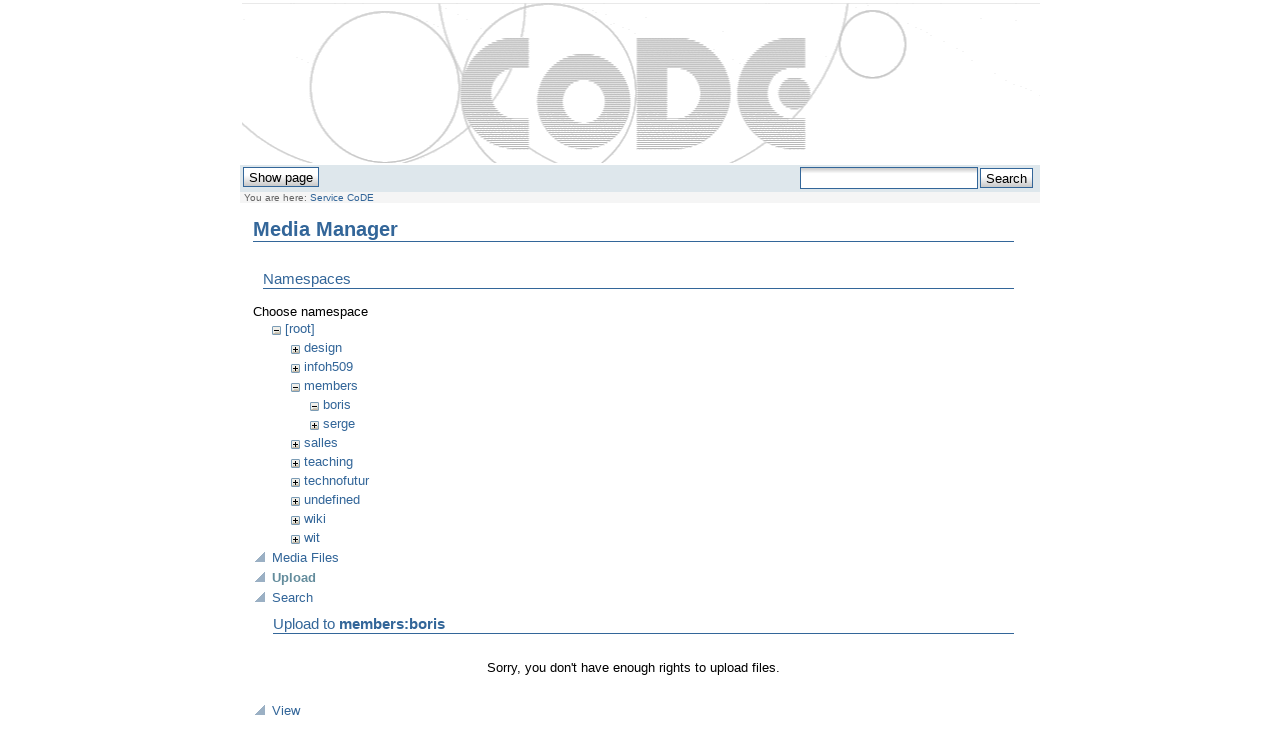

--- FILE ---
content_type: text/html; charset=utf-8
request_url: https://cs.ulb.ac.be/public/start?tab_details=history&do=media&tab_files=upload&image=teaching%3Ainfoh417%3Aslides-lect2-handout.pdf&ns=members%2Fboris
body_size: 2883
content:
<!DOCTYPE html PUBLIC "-//W3C//DTD XHTML 1.0 Transitional//EN"
 "http://www.w3.org/TR/xhtml1/DTD/xhtml1-transitional.dtd">
<html xmlns="http://www.w3.org/1999/xhtml" xml:lang="en"
 lang="en" dir="ltr">
<head>
<meta name="verify-v1" content="rcVDrPR08QzOAUVFhVCuanecCkCkqjgflrc3HVKT3cs=" />
  <meta http-equiv="Content-Type" content="text/html; charset=utf-8" />
  <title>
    Service CoDE    [Université Libre de Bruxelles - Service CoDE - Laboratoire WIT]
  </title>

  <meta name="generator" content="DokuWiki"/>
<meta name="robots" content="noindex,nofollow"/>
<link rel="search" type="application/opensearchdescription+xml" href="/public/lib/exe/opensearch.php" title="Université Libre de Bruxelles - Service CoDE - Laboratoire WIT"/>
<link rel="start" href="/public/"/>
<link rel="contents" href="/public/start?do=index" title="Sitemap"/>
<link rel="alternate" type="application/rss+xml" title="Recent changes" href="/public/feed.php"/>
<link rel="alternate" type="application/rss+xml" title="Current namespace" href="/public/feed.php?mode=list&amp;ns="/>
<link rel="alternate" type="text/html" title="Plain HTML" href="/public/_export/xhtml/start"/>
<link rel="stylesheet" type="text/css" href="/public/lib/exe/css.php?t=ulb&amp;tseed=f1c0594bedaf7ebff183203b04a647e3"/>
<script type="text/javascript">/*<![CDATA[*/var NS='';var JSINFO = {"id":"start","namespace":""};
/*!]]>*/</script>
<script type="text/javascript" charset="utf-8" src="/public/lib/exe/js.php?tseed=f1c0594bedaf7ebff183203b04a647e3"></script>

  <link rel="shortcut icon" href="/public/lib/tpl/ulb/images/favicon.ico" />

  </head>

<body>
<div class="dokuwiki">
  
  <div class="stylehead">

    <div class="header">
<!--      <div class="pagename">
        [[<a href="/public/start?do=backlink" >Service CoDE</a>]]
      </div>--->
      
        <a href="/public/start"  name="dokuwiki__top" id="dokuwiki__top" accesskey="h" title="[ALT+H]"><div class="logo"></div></a>      

      <div class="clearer"></div>
    </div>

    
    <div class="bar" id="bar__top">
      <div class="bar-left" id="bar__topleft">
        <form class="button btn_show" method="get" action="/public/start"><div class="no"><input type="hidden" name="do" value="" /><input type="submit" value="Show page" class="button" accesskey="v" title="Show page [V]" /></div></form>              </div>

      <div class="bar-right" id="bar__topright">
        <!--<form class="button btn_recent" method="get" action="/public/start"><div class="no"><input type="hidden" name="do" value="recent" /><input type="submit" value="Recent changes" class="button" accesskey="r" title="Recent changes [R]" /></div></form>-->
        <form action="/public/start" accept-charset="utf-8" class="search" id="dw__search" method="get" role="search"><div class="no"><input type="hidden" name="do" value="search" /><input type="text" id="qsearch__in" accesskey="f" name="id" class="edit" title="[F]" /><input type="submit" value="Search" class="button" title="Search" /><div id="qsearch__out" class="ajax_qsearch JSpopup"></div></div></form>&nbsp;
      </div>

      <div class="clearer"></div>
    </div>

    
        <div class="breadcrumbs">
      <span class="bchead">You are here: </span><span class="home"><bdi><span class="curid"><a href="/public/start" class="wikilink1" title="start">Service CoDE</a></span></bdi></span>    </div>
    
  </div>
  
  
  <div class="page">
    <!-- wikipage start -->
    <div id="mediamanager__page">
<h1>Media Manager</h1>
<div class="panel namespaces">
<h2>Namespaces</h2>
<div class="panelHeader">Choose namespace</div>
<div class="panelContent" id="media__tree">

<ul class="idx">
<li class="media level0 open"><img src="/public/lib/images/minus.gif" alt="−" /><div class="li"><a href="/public/start?ns=&amp;tab_files=files&amp;do=media&amp;tab_details=history&amp;image=teaching%3Ainfoh417%3Aslides-lect2-handout.pdf" class="idx_dir">[root]</a></div>
<ul class="idx">
<li class="media level1 closed"><img src="/public/lib/images/plus.gif" alt="+" /><div class="li"><a href="/public/start?ns=design&amp;tab_files=files&amp;do=media&amp;tab_details=history&amp;image=teaching%3Ainfoh417%3Aslides-lect2-handout.pdf" class="idx_dir">design</a></div></li>
<li class="media level1 closed"><img src="/public/lib/images/plus.gif" alt="+" /><div class="li"><a href="/public/start?ns=infoh509&amp;tab_files=files&amp;do=media&amp;tab_details=history&amp;image=teaching%3Ainfoh417%3Aslides-lect2-handout.pdf" class="idx_dir">infoh509</a></div></li>
<li class="media level1 open"><img src="/public/lib/images/minus.gif" alt="−" /><div class="li"><a href="/public/start?ns=members&amp;tab_files=files&amp;do=media&amp;tab_details=history&amp;image=teaching%3Ainfoh417%3Aslides-lect2-handout.pdf" class="idx_dir">members</a></div>
<ul class="idx">
<li class="media level2 open"><img src="/public/lib/images/minus.gif" alt="−" /><div class="li"><a href="/public/start?ns=members%2Fboris&amp;tab_files=files&amp;do=media&amp;tab_details=history&amp;image=teaching%3Ainfoh417%3Aslides-lect2-handout.pdf" class="idx_dir">boris</a></div></li>
<li class="media level2 closed"><img src="/public/lib/images/plus.gif" alt="+" /><div class="li"><a href="/public/start?ns=members%2Fserge&amp;tab_files=files&amp;do=media&amp;tab_details=history&amp;image=teaching%3Ainfoh417%3Aslides-lect2-handout.pdf" class="idx_dir">serge</a></div></li>
</ul>
</li>
<li class="media level1 closed"><img src="/public/lib/images/plus.gif" alt="+" /><div class="li"><a href="/public/start?ns=salles&amp;tab_files=files&amp;do=media&amp;tab_details=history&amp;image=teaching%3Ainfoh417%3Aslides-lect2-handout.pdf" class="idx_dir">salles</a></div></li>
<li class="media level1 closed"><img src="/public/lib/images/plus.gif" alt="+" /><div class="li"><a href="/public/start?ns=teaching&amp;tab_files=files&amp;do=media&amp;tab_details=history&amp;image=teaching%3Ainfoh417%3Aslides-lect2-handout.pdf" class="idx_dir">teaching</a></div></li>
<li class="media level1 closed"><img src="/public/lib/images/plus.gif" alt="+" /><div class="li"><a href="/public/start?ns=technofutur&amp;tab_files=files&amp;do=media&amp;tab_details=history&amp;image=teaching%3Ainfoh417%3Aslides-lect2-handout.pdf" class="idx_dir">technofutur</a></div></li>
<li class="media level1 closed"><img src="/public/lib/images/plus.gif" alt="+" /><div class="li"><a href="/public/start?ns=undefined&amp;tab_files=files&amp;do=media&amp;tab_details=history&amp;image=teaching%3Ainfoh417%3Aslides-lect2-handout.pdf" class="idx_dir">undefined</a></div></li>
<li class="media level1 closed"><img src="/public/lib/images/plus.gif" alt="+" /><div class="li"><a href="/public/start?ns=wiki&amp;tab_files=files&amp;do=media&amp;tab_details=history&amp;image=teaching%3Ainfoh417%3Aslides-lect2-handout.pdf" class="idx_dir">wiki</a></div></li>
<li class="media level1 closed"><img src="/public/lib/images/plus.gif" alt="+" /><div class="li"><a href="/public/start?ns=wit&amp;tab_files=files&amp;do=media&amp;tab_details=history&amp;image=teaching%3Ainfoh417%3Aslides-lect2-handout.pdf" class="idx_dir">wit</a></div></li>
</ul></li>
</ul>
</div>
</div>
<div class="panel filelist">
<h2 class="a11y">Media Files</h2>
<ul class="tabs">
<li><a href="/public/start?tab_files=files&amp;do=media&amp;tab_details=history&amp;image=teaching%3Ainfoh417%3Aslides-lect2-handout.pdf&amp;ns=members%2Fboris">Media Files</a></li>
<li><strong>Upload</strong></li>
<li><a href="/public/start?tab_files=search&amp;do=media&amp;tab_details=history&amp;image=teaching%3Ainfoh417%3Aslides-lect2-handout.pdf&amp;ns=members%2Fboris">Search</a></li>
</ul>
<div class="panelHeader">
<h3>Upload to <strong>members:boris</strong></h3>
</div>
<div class="panelContent">
<div class="upload">
<div class="nothing">Sorry, you don't have enough rights to upload files.</div>
</div>
</div>
</div>
<div class="panel file">
<h2 class="a11y">File</h2>
<ul class="tabs">
<li><a href="/public/start?tab_details=view&amp;do=media&amp;tab_files=upload&amp;image=teaching%3Ainfoh417%3Aslides-lect2-handout.pdf&amp;ns=members%2Fboris">View</a></li>
<li><strong>History</strong></li>
</ul>
<div class="panelHeader"><h3>History of <strong><a href="/public/_media/teaching/infoh417/slides-lect2-handout.pdf" class="select mediafile mf_pdf" title="View original file">teaching:infoh417:slides-lect2-handout.pdf</a></strong></h3></div>
<div class="panelContent">
<form id="page__revisions" class="changes" action="/public/start?image=teaching%3Ainfoh417%3Aslides-lect2-handout.pdf&amp;do=media&amp;tab_files=upload&amp;tab_details=history&amp;ns=members%2Fboris" method="post" accept-charset="utf-8"><div class="no">
<input type="hidden" name="sectok" value="3c6d38fa9c64d8ea59b6b8c6a10eea51" /><input type="hidden" name="mediado" value="diff" /><ul >
<li >
<div class="li">
<input type="checkbox" name="rev2[]" value="current"/>
<span class="date">
2017/09/28 10:02</span>
<img src="/public/lib/images/blank.gif" width="15" height="11" alt="" /><a class="wikilink1" href="/public/start?image=teaching%3Ainfoh417%3Aslides-lect2-handout.pdf&amp;tab_details=view&amp;do=media&amp;tab_files=upload&amp;ns=members%2Fboris">
teaching:infoh417:slides-lect2-handout.pdf</a>
<div >
<span class="user">
svsummer</span>
(current)</div>
</div>
</li>
<li >
<div class="li">
<input type="checkbox" name="rev2[]" value="1443022863"/>
<span class="date">
2015/09/23 17:41</span>
<a href="/public/start?image=teaching%3Ainfoh417%3Aslides-lect2-handout.pdf&amp;rev=1443022863&amp;mediado=diff&amp;do=media&amp;tab_files=upload&amp;tab_details=history&amp;ns=members%2Fboris" class="diff_link">
<img src="/public/lib/images/diff.png" width="15" height="11" title="Show differences to current revisions" alt="Show differences to current revisions"/>
</a>
<a href="/public/start?image=teaching%3Ainfoh417%3Aslides-lect2-handout.pdf&amp;tab_details=view&amp;rev=1443022863&amp;do=media&amp;tab_files=upload&amp;ns=members%2Fboris" class="wikilink1">
teaching:infoh417:slides-lect2-handout.pdf</a>
<div >
<span class="user">
<bdi>svsummer</bdi></span>
</div>
</div>
</li>
<li >
<div class="li">
<input type="checkbox" name="rev2[]" value="1380002778"/>
<span class="date">
2013/09/24 08:06</span>
<a href="/public/start?image=teaching%3Ainfoh417%3Aslides-lect2-handout.pdf&amp;rev=1380002778&amp;mediado=diff&amp;do=media&amp;tab_files=upload&amp;tab_details=history&amp;ns=members%2Fboris" class="diff_link">
<img src="/public/lib/images/diff.png" width="15" height="11" title="Show differences to current revisions" alt="Show differences to current revisions"/>
</a>
<a href="/public/start?image=teaching%3Ainfoh417%3Aslides-lect2-handout.pdf&amp;tab_details=view&amp;rev=1380002778&amp;do=media&amp;tab_files=upload&amp;ns=members%2Fboris" class="wikilink1">
teaching:infoh417:slides-lect2-handout.pdf</a>
<div >
<span class="sum">
<bdi>created</bdi></span>
<span class="user">
<bdi>svsummer</bdi></span>
</div>
</div>
</li>
</ul>
<input type="submit" value="Show differences between selected revisions" class="button" />
</div></form>
<div class="pagenav"></div></div>
</div>
</div>

    <!-- wikipage stop -->
  </div>

  <div class="clearer">&nbsp;</div>

  
  <div class="stylefoot">

    <div class="meta">
      <div class="user">
              </div>
      <div class="doc">
        <bdi>start.txt</bdi> · Last modified: 2016/07/24 14:23 by <bdi>ezimanyi</bdi>      </div>
    </div>

   
    <div class="bar" id="bar__bottom">
      <div class="bar-left" id="bar__bottomleft">
        <form class="button btn_show" method="get" action="/public/start"><div class="no"><input type="hidden" name="do" value="" /><input type="submit" value="Show page" class="button" accesskey="v" title="Show page [V]" /></div></form>              </div>
      <div class="bar-right" id="bar__bottomright">
                                <form class="button btn_login" method="get" action="/public/start"><div class="no"><input type="hidden" name="do" value="login" /><input type="hidden" name="sectok" value="3c6d38fa9c64d8ea59b6b8c6a10eea51" /><input type="submit" value="Login" class="button" title="Login" /></div></form>        <!--<form class="button btn_index" method="get" action="/public/start"><div class="no"><input type="hidden" name="do" value="index" /><input type="submit" value="Sitemap" class="button" accesskey="x" title="Sitemap [X]" /></div></form>-->
        <a class="nolink" href="#dokuwiki__top"><input type="button" class="button" value="Back to top" onclick="window.scrollTo(0, 0)" title="Back to top" /></a>&nbsp;
      </div>
      <div class="clearer"></div>
    </div>

  </div>
      
       <a href="http://www.ulb.ac.be"><div class="logo_bottom"></div></a>

</div>







<script src="http://www.google-analytics.com/urchin.js" type="text/javascript"></script><script type="text/javascript">_uacct = "UA-2630307-1";urchinTracker();</script>




</div>

<div class="no"><img src="/public/lib/exe/indexer.php?id=start&amp;1770137905" width="2" height="1" alt="" /></div>
</body>
</html>
